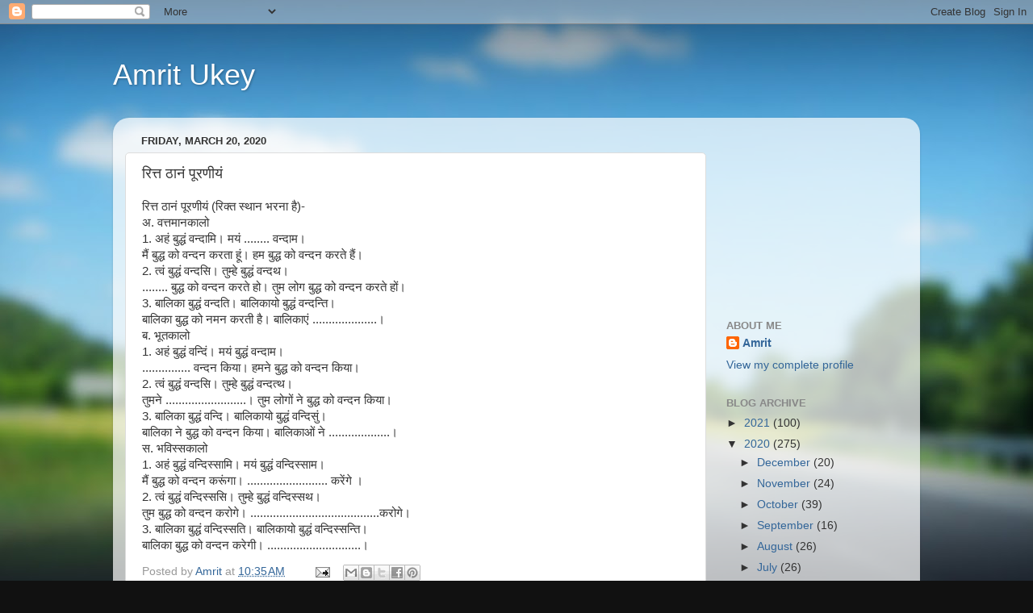

--- FILE ---
content_type: text/html; charset=utf-8
request_url: https://www.google.com/recaptcha/api2/aframe
body_size: 267
content:
<!DOCTYPE HTML><html><head><meta http-equiv="content-type" content="text/html; charset=UTF-8"></head><body><script nonce="PYURC6L-f85J7oWWg0r2qg">/** Anti-fraud and anti-abuse applications only. See google.com/recaptcha */ try{var clients={'sodar':'https://pagead2.googlesyndication.com/pagead/sodar?'};window.addEventListener("message",function(a){try{if(a.source===window.parent){var b=JSON.parse(a.data);var c=clients[b['id']];if(c){var d=document.createElement('img');d.src=c+b['params']+'&rc='+(localStorage.getItem("rc::a")?sessionStorage.getItem("rc::b"):"");window.document.body.appendChild(d);sessionStorage.setItem("rc::e",parseInt(sessionStorage.getItem("rc::e")||0)+1);localStorage.setItem("rc::h",'1769159925986');}}}catch(b){}});window.parent.postMessage("_grecaptcha_ready", "*");}catch(b){}</script></body></html>